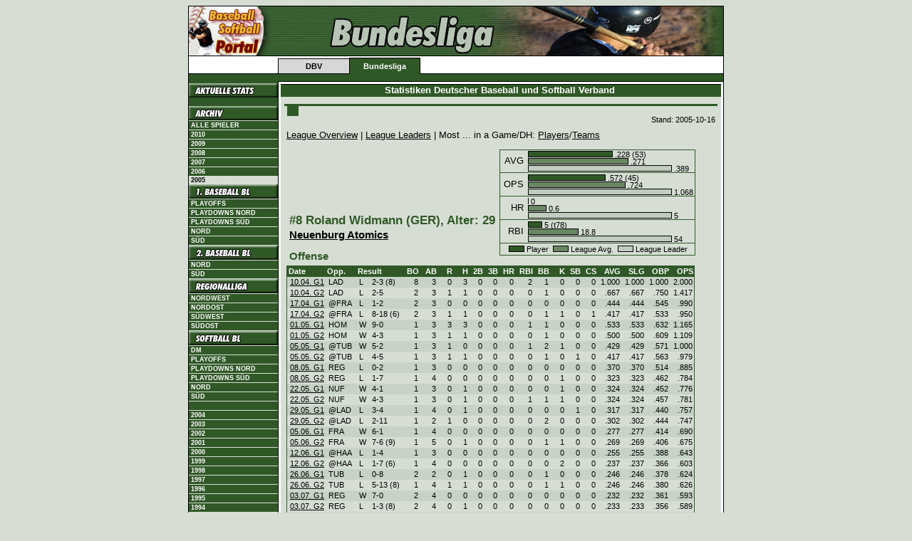

--- FILE ---
content_type: text/html; charset=iso-8859-1
request_url: https://stats.baseball-softball.de/archive/2005/2bls/?file=gl158.inc
body_size: 6015
content:
<!DOCTYPE html PUBLIC "-//W3C//DTD XHTML 1.0 Transitional//EN" "http://www.w3.org/TR/xhtml1/DTD/xhtml1-transitional.dtd">
<html lang="de" xmlns="http://www.w3.org/1999/xhtml">
<head>
	<title>Baseball &amp; Softball Portal -- Statistiken</title>
	<link rev="made" href="mailto:slovig@baseball.de" />
	<script type="text/javascript">
		if (self != top) parent.location.href = self.location.href;
	</script>
	<script src="http://www.google-analytics.com/ga.js" type="text/javascript"></script>
	<script type="text/javascript">
		try {
		var pageTracker = _gat._getTracker("UA-309936-3");
		pageTracker._initData();
		pageTracker._trackPageview();
		var pageTracker2 = _gat._getTracker("UA-309936-8");
		pageTracker2._initData();
		pageTracker2._trackPageview();
		} catch(err) {}
	</script>
	<link rel="schema.DC" href="http://purl.org/dc/elements/1.1/">
	<link rel="schema.DCTERMS" href="http://purl.org/dc/terms/">
	<meta name="DC.language" content="de" scheme="DCTERMS.RFC3066">
	<meta name="DC.type" content="Dataset" scheme="DCTERMS.DCMIType">
	<meta name="keywords" lang="de" content="Baseball, Softball, Statistiken, Statistik, Stats" />
	<meta name="keywords" lang="en" content="Baseball, Softball, Statistics, Stats" />
	<meta name="robots" content="index, follow" />
	<meta http-equiv="imagetoolbar" content="no" />
	<meta name="MSSmartTagsPreventParsing" content="true" />
	<link rel="stylesheet" href="https://stats.baseball-softball.de/archive/2005//dbv.bundesliga.css" type="text/css" />
	<link rel="stylesheet" href="https://stats.baseball-softball.de/archive/2005//styles.css" type="text/css" />
	<link rel="stylesheet" href="https://stats.baseball-softball.de/archive/2005//print.css" type="text/css" media="print" />
	<link type="application/rss+xml" rel="alternate" title="Newsfeed Statistiken" href="http://stats.baseball-softball.de/rss/" />
</head>
<body>
<div align="center">
<table id="page" cellpadding="0" cellspacing="0" class="topnav" border="0">
	<tr>
		<td colspan="7" style="background-image:url(http://stats.baseball-softball.de/img/bundesliga_hgr.gif)"><img src="http://stats.baseball-softball.de/img/head_bundesliga.jpg" alt="" height="70" /></td>
	</tr>
	<tr>
		<td rowspan="2" class="aussen"><img src="http://stats.baseball-softball.de/img/leer.gif" alt="" width="10" height="20" /></td>
		<td class="obeninaktiv"><img src="http://stats.baseball-softball.de/img/leer.gif" width="10" height="2" alt="" /></td>
		<td class="obenaktiv"><img src="http://stats.baseball-softball.de/img/leer.gif" width="10" height="2" alt="" /></td>
		<td rowspan="2" colspan="4" class="aussen"> <img src="http://stats.baseball-softball.de/img/leer.gif" alt=""  height="20" /></td>
	</tr>
	<tr>
		<td class="unteninaktivleft"><a href="http://www.baseball-softball.de/" class="inaktiv">DBV</a></td>
		<td class="untenaktiv"><a href="http://www.baseball-bundesliga.de/" class="aktiv">Bundesliga</a></td>
		<td colspan="3"></td>
	</tr>
	<!-- starting top menu -->
	<tr>
		<td class="abschluss"><img src="http://stats.baseball-softball.de/img/leer.gif" alt="" width="125" height="1" /></td>
		<td class="abschluss">
			<div id="dbv"></div>
			<img src="http://stats.baseball-softball.de/img/leer.gif" alt="" width="100" height="1" /> </td>
		<td class="abschluss">
			<div id="promotion"></div>
			<img src="http://stats.baseball-softball.de/img/leer.gif" alt="" width="100" height="1" /> </td>
		<td class="abschluss">
			<div id="bundesliga"></div>
			<img src="http://stats.baseball-softball.de/img/leer.gif" alt="" width="100" height="1" /> </td>
		<td class="abschluss">
			<div id="spitzensport"></div>
			<img src="http://stats.baseball-softball.de/img/leer.gif" alt="" width="100" height="1" /> </td>
		<td class="abschluss">
			<div id="mlb"></div>
			<img src="http://stats.baseball-softball.de/img/leer.gif" alt="" width="100" height="1" /> </td>
		<td class="abschluss"><img src="http://stats.baseball-softball.de/img/leer.gif" alt="" width="125" height="1" /></td>
	</tr>
	<tr>
		<td id="left">
			<table width="100%" border="0" cellspacing="0" cellpadding="0">
			<!-- start left menu -->
	         <tr><td class="nohl"><a href="http://stats.baseball-softball.de/1bl/" class="nohl"><img src="http://stats.baseball-softball.de/img/aktuelle_stats.gif" width="125" height="20" border="0"></a></td></tr>
	         <tr><td>&nbsp;</td></tr>
				<tr><td class="nohl"><img src="http://stats.baseball-softball.de/img/archiv.gif" width="125" height="20" border="0" alt="Archiv" /></td></tr>
				<tr><td class="link"><a href="/players/" title="Spielerarchiv" class="link">Alle Spieler</a></td></tr>
				<tr><td class="link"><a href="/archive/2010/overview/" class="link">2010</a></td></tr>
				<tr><td class="link"><a href="/archive/2009/overview/" class="link">2009</a></td></tr>
				<tr><td class="link"><a href="/archive/2008/overview/" class="link">2008</a></td></tr>
				<tr><td class="link"><a href="/archive/2007/overview/" class="link">2007</a></td></tr>
				<tr><td class="link"><a href="/archive/2006/overview/" class="link">2006</a></td></tr>
				<tr><td class="linkaktiv">2005</td></tr>
				<tr><td class="nohl"><a class="nohl" href="../1bln/?file=welcome.inc"><img src="http://stats.baseball-softball.de/img/bundesliga.menu.00000003.jpg" width="125" height="20" border="0" alt="1. Baseball Bundesliga" /></a></td></tr>
				<tr><td class="link"><a href="../1blpo/">Playoffs</a></td></tr>
				<tr><td class="link"><a href="../1blnpd/">Playdowns Nord</a></td></tr>
				<tr><td class="link"><a href="../1blspd/">Playdowns Süd</a></td></tr>
				<tr><td class="link"><a href="../1bln/">Nord</a></td></tr>
				<tr><td class="link"><a href="../1bls/">S&uuml;d</a></td></tr>
				<tr><td class="nohl"><a href="../2bln/?file=welcome.inc" class="nohl"><img src="http://stats.baseball-softball.de/img/bundesliga.menu.00000125.jpg" width="125" height="20" border="0" alt="2. Baseball Bundesliga" /></a></td></tr>
				<tr><td class="link"><a href="../2bln/">Nord</a></td></tr>
				<tr><td class="link"><a href="../2bls/">S&uuml;d</a></td></tr>
				<tr><td class="nohl"><a href="../rlnw/?file=welcome.inc" class="nohl"><img src="http://stats.baseball-softball.de/img/bundesliga.menu.00000126.jpg" width="125" height="20" border="0" alt="Regionalliga" /></a></td></tr>
				<tr><td class="link"><a href="../rlnw/">Nordwest</a></td></tr>
				<tr><td class="link"><a href="../rlno/">Nordost</a></td></tr>
				<tr><td class="link"><a href="../rlsw/">S&uuml;dwest</a></td></tr>
				<tr><td class="link"><a href="../rlso/">S&uuml;dost</a></td></tr>
				<tr><td class="nohl"><a href="../sbbln/?file=welcome.inc" class="nohl"><img src="http://stats.baseball-softball.de/img/bundesliga.menu.00000127.jpg" width="125" height="20" border="0" alt="Softball Bundesliga" /></a></td></tr>
				<tr><td class="link"><a href="../sbff/">DM</a></td></tr>
				<tr><td class="link"><a href="../sbpo/">Playoffs</a></td></tr>
				<tr><td class="link"><a href="../sbnpd/">Playdowns Nord</a></td></tr>
				<tr><td class="link"><a href="../sbspd/">Playdowns Süd</a></td></tr>
				<tr><td class="link"><a href="../sbbln/">Nord</a></td></tr>
				<tr><td class="link"><a href="../sbbls/">S&uuml;d</a></td></tr>
				<tr><td>&nbsp;</td></tr>
				<tr><td class="link"><a href="/archive/2004/1bln/?file=welcome.inc" class="link">2004</a></td></tr>
				<tr><td class="link"><a href="/archive/2003/1bln/?file=welcome.inc" class="link">2003</a></td></tr>
				<tr><td class="link"><a href="/archive/2002/1bln/?file=welcome.inc" class="link">2002</a></td></tr>
				<tr><td class="link"><a href="/archive/2001/overview/" class="link">2001</a></td></tr>
				<tr><td class="link"><a href="/archive/2000/overview/" class="link">2000</a></td></tr>
				<tr><td class="link"><a href="/archive/1999/overview/" class="link">1999</a></td></tr>
				<tr><td class="link"><a href="/archive/1998/overview/" class="link">1998</a></td></tr>
				<tr><td class="link"><a href="/archive/1997/overview/" class="link">1997</a></td></tr>
				<tr><td class="link"><a href="/archive/1996/overview/" class="link">1996</a></td></tr>
				<tr><td class="link"><a href="/archive/1995/overview/" class="link">1995</a></td></tr>
				<tr><td class="link"><a href="/archive/1994/overview/" class="link">1994</a></td></tr>
				<tr><td>&nbsp;</td></tr>
	         <tr><td class="link"><a href="http://www.baseball-softball.de/impressum" target="_self">Impressum</a></td></tr>
				<tr><td>&nbsp;</td></tr>
			</table>
		</td>
		<td colspan="6" id="center" width="100%" height="100%" style="border-right: none; width: 100%">
			<table width="100%" cellpadding="0" cellspacing="0" border="0">
				<tr><th class="headline">Statistiken Deutscher Baseball und Softball Verband&nbsp;</th></tr>
				<tr><td class="news"><img src="http://stats.baseball-softball.de/img/leer.gif" alt="" width="10" height="5" /></td></tr>
				<tr><td width="100%" style="background: #D6DED4; padding: 5px;">
					<table width="100%" cellpadding="0" cellspacing="0" border="0">
						<tr><td class="newstop" valign="top" colspan="2"><span class="hl1"></span></td></tr>
						<tr><td class="news" colspan="2" style="white-space: normal">
<!-- begin stats -->
<p class="stand">Stand:&nbsp;2005-10-16</p><p class="navi">
<a href="./?file=index.inc">League Overview</a> | 
<a href="./?file=leaders.inc">League Leaders</a> | Most ... in a Game/DH: 
<a href="./?file=mostpl.inc">Players</a>/<a href="./?file=mosttm.inc">Teams</a></p><!-- generated: 20.10.2005 18:26:54 051001 --><table class="overview" cellspacing="0"><tr class="e"><td class="ovrvwBottom" width="99%"> <p class="player">#8 Roland Widmann (GER), Alter:&nbsp;29</p><p class="team"><a href="./?file=team40.inc">Neuenburg Atomics</a></p><p class="category">Offense</p></td><td class="l"><table class="stats" cellspacing="0"><tr class="e"><td class="chartCat">AVG</td><td class="chart"><img src="../img/bar0.gif" alt="|" /><img src="../img/bar1.gif" width="117" height="9" alt="Roland Widmann" /><img src="../img/bar0.gif" alt="|" />&nbsp;.228&nbsp;(53)<br /><img src="../img/bar0.gif" alt="|" /><img src="../img/bar2.gif" width="139" height="9" alt="League Average" /><img src="../img/bar0.gif" alt="|" />&nbsp;.271<br /><img src="../img/bar0.gif" alt="|" /><img src="../img/bar3.gif" width="200" height="9" alt="League Leader: Ludwig Glaser (REG)" /><img src="../img/bar0.gif" alt="|" />&nbsp;.389</td></tr><tr class="trenner"><td colspan="2" style="background-image:url(../img/lh.gif)"><img src="../img/leer.gif" height="1" alt="" /></td></tr><tr class="e"><td class="chartCat">OPS</td><td class="chart"><img src="../img/bar0.gif" alt="|" /><img src="../img/bar1.gif" width="107" height="9" alt="Roland Widmann" /><img src="../img/bar0.gif" alt="|" />&nbsp;.572&nbsp;(45)<br /><img src="../img/bar0.gif" alt="|" /><img src="../img/bar2.gif" width="135" height="9" alt="League Average" /><img src="../img/bar0.gif" alt="|" />&nbsp;.724<br /><img src="../img/bar0.gif" alt="|" /><img src="../img/bar3.gif" width="200" height="9" alt="League Leader: Rouven Führmann (TUB)" /><img src="../img/bar0.gif" alt="|" />&nbsp;1.068</td></tr><tr class="trenner"><td colspan="2" style="background-image:url(../img/lh.gif)"><img src="../img/leer.gif" height="1" alt="" /></td></tr><tr class="e"><td class="chartCat">HR</td><td class="chart"><img src="../img/bar0.gif" alt="|" />&nbsp;0<br /><img src="../img/bar0.gif" alt="|" /><img src="../img/bar2.gif" width="24" height="9" alt="League Average" /><img src="../img/bar0.gif" alt="|" />&nbsp;0.6<br /><img src="../img/bar0.gif" alt="|" /><img src="../img/bar3.gif" width="200" height="9" alt="League Leader: Rouven Führmann (TUB)" /><img src="../img/bar0.gif" alt="|" />&nbsp;5</td></tr><tr class="trenner"><td colspan="2" style="background-image:url(../img/lh.gif)"><img src="../img/leer.gif" height="1" alt="" /></td></tr><tr class="e"><td class="chartCat">RBI</td><td class="chart"><img src="../img/bar0.gif" alt="|" /><img src="../img/bar1.gif" width="18" height="9" alt="Roland Widmann" /><img src="../img/bar0.gif" alt="|" />&nbsp;5&nbsp;(t78)<br /><img src="../img/bar0.gif" alt="|" /><img src="../img/bar2.gif" width="69" height="9" alt="League Average" /><img src="../img/bar0.gif" alt="|" />&nbsp;18.8<br /><img src="../img/bar0.gif" alt="|" /><img src="../img/bar3.gif" width="200" height="9" alt="League Leader: Rouven Führmann (TUB)" /><img src="../img/bar0.gif" alt="|" />&nbsp;54</td></tr><tr class="trenner"><td colspan="2" style="background-image:url(../img/lh.gif)"><img src="../img/leer.gif" height="1" alt="" /></td></tr><tr class="e"><td class="z" colspan="2"><img src="../img/bar0.gif" alt="|" /><img src="../img/bar1.gif" width="20" height="9" alt="Player" /><img src="../img/bar0.gif" alt="|" />&nbsp;Player&nbsp;&nbsp;<img src="../img/bar0.gif" alt="|" /><img src="../img/bar2.gif" width="20" height="9" alt="League Avg." /><img src="../img/bar0.gif" alt="|" />&nbsp;League Avg.&nbsp;&nbsp;<img src="../img/bar0.gif" alt="|" /><img src="../img/bar3.gif" width="20" height="9" alt="League Leader" /><img src="../img/bar0.gif" alt="|" />&nbsp;League Leader</td></tr></table><br /></td></tr></table><table class="stats" cellspacing="0"><tr class="head"><th class="l">Date</th><th class="l">Opp.</th><th class="l" colspan="4">Result</th><th class="r">BO</th><th class="r">AB</th><th class="r">R</th><th class="r">H</th><th class="r">2B</th><th class="r">3B</th><th class="r">HR</th><th class="r">RBI</th><th class="r">BB</th><th class="r">K</th><th class="r">SB</th><th class="r">CS</th><th class="r">AVG</th><th class="r">SLG</th><th class="r">OBP</th><th class="r">OPS</th></tr><tr class="o" onmouseover="this.className='high';" onmouseout="this.className='o';"><td class="l"><a href="./?file=box40_1.inc">10.04.&nbsp;G1</a></td><td class="l">LAD</td><td class="l">L</td><td class="res">2</td><td class="res">-</td><td class="resR">3&nbsp;(8)</td><td class="r">8</td><td class="r">3</td><td class="r">0</td><td class="r">3</td><td class="r">0</td><td class="r">0</td><td class="r">0</td><td class="r">2</td><td class="r">1</td><td class="r">0</td><td class="r">0</td><td class="r">0</td><td class="r">1.000</td><td class="r">1.000</td><td class="r">1.000</td><td class="r">2.000</td></tr><tr class="e" onmouseover="this.className='high';" onmouseout="this.className='e';"><td class="l"><a href="./?file=box40_2.inc">10.04.&nbsp;G2</a></td><td class="l">LAD</td><td class="l">L</td><td class="res">2</td><td class="res">-</td><td class="resR">5</td><td class="r">2</td><td class="r">3</td><td class="r">1</td><td class="r">1</td><td class="r">0</td><td class="r">0</td><td class="r">0</td><td class="r">0</td><td class="r">1</td><td class="r">0</td><td class="r">0</td><td class="r">0</td><td class="r"> .667</td><td class="r"> .667</td><td class="r"> .750</td><td class="r">1.417</td></tr><tr class="o" onmouseover="this.className='high';" onmouseout="this.className='o';"><td class="l"><a href="./?file=box40_3.inc">17.04.&nbsp;G1</a></td><td class="l">@FRA</td><td class="l">L</td><td class="res">1</td><td class="res">-</td><td class="resR">2</td><td class="r">2</td><td class="r">3</td><td class="r">0</td><td class="r">0</td><td class="r">0</td><td class="r">0</td><td class="r">0</td><td class="r">0</td><td class="r">0</td><td class="r">0</td><td class="r">0</td><td class="r">0</td><td class="r"> .444</td><td class="r"> .444</td><td class="r"> .545</td><td class="r">.990</td></tr><tr class="e" onmouseover="this.className='high';" onmouseout="this.className='e';"><td class="l"><a href="./?file=box40_4.inc">17.04.&nbsp;G2</a></td><td class="l">@FRA</td><td class="l">L</td><td class="res">8</td><td class="res">-</td><td class="resR">18&nbsp;(6)</td><td class="r">2</td><td class="r">3</td><td class="r">1</td><td class="r">1</td><td class="r">0</td><td class="r">0</td><td class="r">0</td><td class="r">0</td><td class="r">1</td><td class="r">1</td><td class="r">0</td><td class="r">1</td><td class="r"> .417</td><td class="r"> .417</td><td class="r"> .533</td><td class="r">.950</td></tr><tr class="o" onmouseover="this.className='high';" onmouseout="this.className='o';"><td class="l"><a href="./?file=box40_5.inc">01.05.&nbsp;G1</a></td><td class="l">HOM</td><td class="l">W</td><td class="res">9</td><td class="res">-</td><td class="resR">0</td><td class="r">1</td><td class="r">3</td><td class="r">3</td><td class="r">3</td><td class="r">0</td><td class="r">0</td><td class="r">0</td><td class="r">1</td><td class="r">1</td><td class="r">0</td><td class="r">0</td><td class="r">0</td><td class="r"> .533</td><td class="r"> .533</td><td class="r"> .632</td><td class="r">1.165</td></tr><tr class="e" onmouseover="this.className='high';" onmouseout="this.className='e';"><td class="l"><a href="./?file=box40_6.inc">01.05.&nbsp;G2</a></td><td class="l">HOM</td><td class="l">W</td><td class="res">4</td><td class="res">-</td><td class="resR">3</td><td class="r">1</td><td class="r">3</td><td class="r">1</td><td class="r">1</td><td class="r">0</td><td class="r">0</td><td class="r">0</td><td class="r">0</td><td class="r">1</td><td class="r">0</td><td class="r">0</td><td class="r">0</td><td class="r"> .500</td><td class="r"> .500</td><td class="r"> .609</td><td class="r">1.109</td></tr><tr class="o" onmouseover="this.className='high';" onmouseout="this.className='o';"><td class="l"><a href="./?file=box40_7.inc">05.05.&nbsp;G1</a></td><td class="l">@TUB</td><td class="l">W</td><td class="res">5</td><td class="res">-</td><td class="resR">2</td><td class="r">1</td><td class="r">3</td><td class="r">1</td><td class="r">0</td><td class="r">0</td><td class="r">0</td><td class="r">0</td><td class="r">1</td><td class="r">2</td><td class="r">1</td><td class="r">0</td><td class="r">0</td><td class="r"> .429</td><td class="r"> .429</td><td class="r"> .571</td><td class="r">1.000</td></tr><tr class="e" onmouseover="this.className='high';" onmouseout="this.className='e';"><td class="l"><a href="./?file=box40_8.inc">05.05.&nbsp;G2</a></td><td class="l">@TUB</td><td class="l">L</td><td class="res">4</td><td class="res">-</td><td class="resR">5</td><td class="r">1</td><td class="r">3</td><td class="r">1</td><td class="r">1</td><td class="r">0</td><td class="r">0</td><td class="r">0</td><td class="r">0</td><td class="r">1</td><td class="r">0</td><td class="r">1</td><td class="r">0</td><td class="r"> .417</td><td class="r"> .417</td><td class="r"> .563</td><td class="r">.979</td></tr><tr class="o" onmouseover="this.className='high';" onmouseout="this.className='o';"><td class="l"><a href="./?file=box40_9.inc">08.05.&nbsp;G1</a></td><td class="l">REG</td><td class="l">L</td><td class="res">0</td><td class="res">-</td><td class="resR">2</td><td class="r">1</td><td class="r">3</td><td class="r">0</td><td class="r">0</td><td class="r">0</td><td class="r">0</td><td class="r">0</td><td class="r">0</td><td class="r">0</td><td class="r">0</td><td class="r">0</td><td class="r">0</td><td class="r"> .370</td><td class="r"> .370</td><td class="r"> .514</td><td class="r">.885</td></tr><tr class="e" onmouseover="this.className='high';" onmouseout="this.className='e';"><td class="l"><a href="./?file=box40_10.inc">08.05.&nbsp;G2</a></td><td class="l">REG</td><td class="l">L</td><td class="res">1</td><td class="res">-</td><td class="resR">7</td><td class="r">1</td><td class="r">4</td><td class="r">0</td><td class="r">0</td><td class="r">0</td><td class="r">0</td><td class="r">0</td><td class="r">0</td><td class="r">0</td><td class="r">1</td><td class="r">0</td><td class="r">0</td><td class="r"> .323</td><td class="r"> .323</td><td class="r"> .462</td><td class="r">.784</td></tr><tr class="o" onmouseover="this.className='high';" onmouseout="this.className='o';"><td class="l"><a href="./?file=box40_11.inc">22.05.&nbsp;G1</a></td><td class="l">NUF</td><td class="l">W</td><td class="res">4</td><td class="res">-</td><td class="resR">1</td><td class="r">1</td><td class="r">3</td><td class="r">0</td><td class="r">1</td><td class="r">0</td><td class="r">0</td><td class="r">0</td><td class="r">0</td><td class="r">0</td><td class="r">1</td><td class="r">0</td><td class="r">0</td><td class="r"> .324</td><td class="r"> .324</td><td class="r"> .452</td><td class="r">.776</td></tr><tr class="e" onmouseover="this.className='high';" onmouseout="this.className='e';"><td class="l"><a href="./?file=box40_12.inc">22.05.&nbsp;G2</a></td><td class="l">NUF</td><td class="l">W</td><td class="res">4</td><td class="res">-</td><td class="resR">3</td><td class="r">1</td><td class="r">3</td><td class="r">0</td><td class="r">1</td><td class="r">0</td><td class="r">0</td><td class="r">0</td><td class="r">1</td><td class="r">1</td><td class="r">1</td><td class="r">0</td><td class="r">0</td><td class="r"> .324</td><td class="r"> .324</td><td class="r"> .457</td><td class="r">.781</td></tr><tr class="o" onmouseover="this.className='high';" onmouseout="this.className='o';"><td class="l"><a href="./?file=box40_13.inc">29.05.&nbsp;G1</a></td><td class="l">@LAD</td><td class="l">L</td><td class="res">3</td><td class="res">-</td><td class="resR">4</td><td class="r">1</td><td class="r">4</td><td class="r">0</td><td class="r">1</td><td class="r">0</td><td class="r">0</td><td class="r">0</td><td class="r">0</td><td class="r">0</td><td class="r">0</td><td class="r">1</td><td class="r">0</td><td class="r"> .317</td><td class="r"> .317</td><td class="r"> .440</td><td class="r">.757</td></tr><tr class="e" onmouseover="this.className='high';" onmouseout="this.className='e';"><td class="l"><a href="./?file=box40_14.inc">29.05.&nbsp;G2</a></td><td class="l">@LAD</td><td class="l">L</td><td class="res">2</td><td class="res">-</td><td class="resR">11</td><td class="r">1</td><td class="r">2</td><td class="r">1</td><td class="r">0</td><td class="r">0</td><td class="r">0</td><td class="r">0</td><td class="r">0</td><td class="r">2</td><td class="r">0</td><td class="r">0</td><td class="r">0</td><td class="r"> .302</td><td class="r"> .302</td><td class="r"> .444</td><td class="r">.747</td></tr><tr class="o" onmouseover="this.className='high';" onmouseout="this.className='o';"><td class="l"><a href="./?file=box40_15.inc">05.06.&nbsp;G1</a></td><td class="l">FRA</td><td class="l">W</td><td class="res">6</td><td class="res">-</td><td class="resR">1</td><td class="r">1</td><td class="r">4</td><td class="r">0</td><td class="r">0</td><td class="r">0</td><td class="r">0</td><td class="r">0</td><td class="r">0</td><td class="r">0</td><td class="r">0</td><td class="r">0</td><td class="r">0</td><td class="r"> .277</td><td class="r"> .277</td><td class="r"> .414</td><td class="r">.690</td></tr><tr class="e" onmouseover="this.className='high';" onmouseout="this.className='e';"><td class="l"><a href="./?file=box40_16.inc">05.06.&nbsp;G2</a></td><td class="l">FRA</td><td class="l">W</td><td class="res">7</td><td class="res">-</td><td class="resR">6&nbsp;(9)</td><td class="r">1</td><td class="r">5</td><td class="r">0</td><td class="r">1</td><td class="r">0</td><td class="r">0</td><td class="r">0</td><td class="r">0</td><td class="r">1</td><td class="r">1</td><td class="r">0</td><td class="r">0</td><td class="r"> .269</td><td class="r"> .269</td><td class="r"> .406</td><td class="r">.675</td></tr><tr class="o" onmouseover="this.className='high';" onmouseout="this.className='o';"><td class="l"><a href="./?file=box40_17.inc">12.06.&nbsp;G1</a></td><td class="l">@HAA</td><td class="l">L</td><td class="res">1</td><td class="res">-</td><td class="resR">4</td><td class="r">1</td><td class="r">3</td><td class="r">0</td><td class="r">0</td><td class="r">0</td><td class="r">0</td><td class="r">0</td><td class="r">0</td><td class="r">0</td><td class="r">0</td><td class="r">0</td><td class="r">0</td><td class="r"> .255</td><td class="r"> .255</td><td class="r"> .388</td><td class="r">.643</td></tr><tr class="e" onmouseover="this.className='high';" onmouseout="this.className='e';"><td class="l"><a href="./?file=box40_18.inc">12.06.&nbsp;G2</a></td><td class="l">@HAA</td><td class="l">L</td><td class="res">1</td><td class="res">-</td><td class="resR">7&nbsp;(6)</td><td class="r">1</td><td class="r">4</td><td class="r">0</td><td class="r">0</td><td class="r">0</td><td class="r">0</td><td class="r">0</td><td class="r">0</td><td class="r">0</td><td class="r">2</td><td class="r">0</td><td class="r">0</td><td class="r"> .237</td><td class="r"> .237</td><td class="r"> .366</td><td class="r">.603</td></tr><tr class="o" onmouseover="this.className='high';" onmouseout="this.className='o';"><td class="l"><a href="./?file=box40_19.inc">26.06.&nbsp;G1</a></td><td class="l">TUB</td><td class="l">L</td><td class="res">0</td><td class="res">-</td><td class="resR">8</td><td class="r">2</td><td class="r">2</td><td class="r">0</td><td class="r">1</td><td class="r">0</td><td class="r">0</td><td class="r">0</td><td class="r">0</td><td class="r">1</td><td class="r">0</td><td class="r">0</td><td class="r">0</td><td class="r"> .246</td><td class="r"> .246</td><td class="r"> .378</td><td class="r">.624</td></tr><tr class="e" onmouseover="this.className='high';" onmouseout="this.className='e';"><td class="l"><a href="./?file=box40_20.inc">26.06.&nbsp;G2</a></td><td class="l">TUB</td><td class="l">L</td><td class="res">5</td><td class="res">-</td><td class="resR">13&nbsp;(8)</td><td class="r">1</td><td class="r">4</td><td class="r">1</td><td class="r">1</td><td class="r">0</td><td class="r">0</td><td class="r">0</td><td class="r">0</td><td class="r">1</td><td class="r">1</td><td class="r">0</td><td class="r">0</td><td class="r"> .246</td><td class="r"> .246</td><td class="r"> .380</td><td class="r">.626</td></tr><tr class="o" onmouseover="this.className='high';" onmouseout="this.className='o';"><td class="l"><a href="./?file=box40_21.inc">03.07.&nbsp;G1</a></td><td class="l">REG</td><td class="l">W</td><td class="res">7</td><td class="res">-</td><td class="resR">0</td><td class="r">2</td><td class="r">4</td><td class="r">0</td><td class="r">0</td><td class="r">0</td><td class="r">0</td><td class="r">0</td><td class="r">0</td><td class="r">0</td><td class="r">0</td><td class="r">0</td><td class="r">0</td><td class="r"> .232</td><td class="r"> .232</td><td class="r"> .361</td><td class="r">.593</td></tr><tr class="e" onmouseover="this.className='high';" onmouseout="this.className='e';"><td class="l"><a href="./?file=box40_22.inc">03.07.&nbsp;G2</a></td><td class="l">REG</td><td class="l">L</td><td class="res">1</td><td class="res">-</td><td class="resR">3&nbsp;(8)</td><td class="r">2</td><td class="r">4</td><td class="r">0</td><td class="r">1</td><td class="r">0</td><td class="r">0</td><td class="r">0</td><td class="r">0</td><td class="r">0</td><td class="r">0</td><td class="r">0</td><td class="r">0</td><td class="r"> .233</td><td class="r"> .233</td><td class="r"> .356</td><td class="r">.589</td></tr><tr class="o" onmouseover="this.className='high';" onmouseout="this.className='o';"><td class="l"><a href="./?file=box40_23.inc">16.07.&nbsp;G1</a></td><td class="l">@NUF</td><td class="l">L</td><td class="res">6</td><td class="res">-</td><td class="resR">11</td><td class="r">6</td><td class="r">3</td><td class="r">0</td><td class="r">0</td><td class="r">0</td><td class="r">0</td><td class="r">0</td><td class="r">0</td><td class="r">0</td><td class="r">1</td><td class="r">0</td><td class="r">0</td><td class="r"> .224</td><td class="r"> .224</td><td class="r"> .344</td><td class="r">.568</td></tr><tr class="e" onmouseover="this.className='high';" onmouseout="this.className='e';"><td class="l"><a href="./?file=box40_24.inc">16.07.&nbsp;G2</a></td><td class="l">@NUF</td><td class="l">W</td><td class="res">12</td><td class="res">-</td><td class="resR">0&nbsp;(5)</td><td class="r">1</td><td class="r">3</td><td class="r">1</td><td class="r">1</td><td class="r">0</td><td class="r">0</td><td class="r">0</td><td class="r">0</td><td class="r">1</td><td class="r">1</td><td class="r">0</td><td class="r">0</td><td class="r"> .228</td><td class="r"> .228</td><td class="r"> .351</td><td class="r">.579</td></tr><tr class="o" onmouseover="this.className='high';" onmouseout="this.className='o';"><td class="l"><a href="./?file=box40_25.inc">24.07.&nbsp;G1</a></td><td class="l">@NUF</td><td class="l">L</td><td class="res">1</td><td class="res">-</td><td class="resR">3</td><td class="r">7</td><td class="r">3</td><td class="r">0</td><td class="r">1</td><td class="r">0</td><td class="r">0</td><td class="r">0</td><td class="r">0</td><td class="r">0</td><td class="r">0</td><td class="r">0</td><td class="r">0</td><td class="r"> .232</td><td class="r"> .232</td><td class="r"> .351</td><td class="r">.582</td></tr><tr class="e" onmouseover="this.className='high';" onmouseout="this.className='e';"><td class="l"><a href="./?file=box40_26.inc">24.07.&nbsp;G2</a></td><td class="l">@NUF</td><td class="l">W</td><td class="res">5</td><td class="res">-</td><td class="resR">2</td><td class="r">1</td><td class="r">3</td><td class="r">1</td><td class="r">0</td><td class="r">0</td><td class="r">0</td><td class="r">0</td><td class="r">0</td><td class="r">0</td><td class="r">1</td><td class="r">0</td><td class="r">0</td><td class="r"> .224</td><td class="r"> .224</td><td class="r"> .347</td><td class="r">.570</td></tr><tr class="o" onmouseover="this.className='high';" onmouseout="this.className='o';"><td class="l"><a href="./?file=box40_27.inc">31.07.&nbsp;G1</a></td><td class="l">HAA</td><td class="l">W</td><td class="res">11</td><td class="res">-</td><td class="resR">1&nbsp;(5)</td><td class="r">1</td><td class="r">2</td><td class="r">2</td><td class="r">1</td><td class="r">0</td><td class="r">0</td><td class="r">0</td><td class="r">0</td><td class="r">0</td><td class="r">1</td><td class="r">0</td><td class="r">0</td><td class="r"> .230</td><td class="r"> .230</td><td class="r"> .356</td><td class="r">.586</td></tr><tr class="e" onmouseover="this.className='high';" onmouseout="this.className='e';"><td class="l"><a href="./?file=box40_28.inc">31.07.&nbsp;G2</a></td><td class="l">HAA</td><td class="l">L</td><td class="res">1</td><td class="res">-</td><td class="resR">3</td><td class="r">1</td><td class="r">2</td><td class="r">0</td><td class="r">0</td><td class="r">0</td><td class="r">0</td><td class="r">0</td><td class="r">0</td><td class="r">1</td><td class="r">1</td><td class="r">0</td><td class="r">1</td><td class="r"> .225</td><td class="r"> .225</td><td class="r"> .355</td><td class="r">.580</td></tr><tr class="o" onmouseover="this.className='high';" onmouseout="this.className='o';"><td class="l"><a href="./?file=box40_29.inc">07.08.&nbsp;G1</a></td><td class="l">LAD</td><td class="l">L</td><td class="res">3</td><td class="res">-</td><td class="resR">5&nbsp;(12)</td><td class="r">1</td><td class="r">6</td><td class="r">0</td><td class="r">1</td><td class="r">0</td><td class="r">0</td><td class="r">0</td><td class="r">0</td><td class="r">0</td><td class="r">2</td><td class="r">0</td><td class="r">0</td><td class="r"> .221</td><td class="r"> .221</td><td class="r"> .345</td><td class="r">.566</td></tr><tr class="e" onmouseover="this.className='high';" onmouseout="this.className='e';"><td class="l"><a href="./?file=box40_30.inc">07.08.&nbsp;G2</a></td><td class="l">LAD</td><td class="l">L</td><td class="res">0</td><td class="res">-</td><td class="resR">8</td><td class="r">6</td><td class="r">2</td><td class="r">0</td><td class="r">1</td><td class="r">0</td><td class="r">0</td><td class="r">0</td><td class="r">0</td><td class="r">0</td><td class="r">0</td><td class="r">0</td><td class="r">0</td><td class="r"> .227</td><td class="r"> .227</td><td class="r"> .353</td><td class="r">.580</td></tr><tr class="o" onmouseover="this.className='high';" onmouseout="this.className='o';"><td class="l"><a href="./?file=box40_31.inc">21.08.&nbsp;G1</a></td><td class="l">HAA</td><td class="l">W</td><td class="res">6</td><td class="res">-</td><td class="resR">2</td><td class="r">7</td><td class="r">3</td><td class="r">0</td><td class="r">0</td><td class="r">0</td><td class="r">0</td><td class="r">0</td><td class="r">0</td><td class="r">0</td><td class="r">2</td><td class="r">0</td><td class="r">0</td><td class="r"> .220</td><td class="r"> .220</td><td class="r"> .345</td><td class="r">.565</td></tr><tr class="e" onmouseover="this.className='high';" onmouseout="this.className='e';"><td class="l"><a href="./?file=box40_32.inc">21.08.&nbsp;G2</a></td><td class="l">HAA</td><td class="l">W</td><td class="res">5</td><td class="res">-</td><td class="resR">3</td><td class="r">7</td><td class="r">2</td><td class="r">1</td><td class="r">0</td><td class="r">0</td><td class="r">0</td><td class="r">0</td><td class="r">0</td><td class="r">1</td><td class="r">1</td><td class="r">0</td><td class="r">0</td><td class="r"> .216</td><td class="r"> .216</td><td class="r"> .344</td><td class="r">.560</td></tr><tr class="o" onmouseover="this.className='high';" onmouseout="this.className='o';"><td class="l"><a href="./?file=box40_33.inc">28.08.&nbsp;G1</a></td><td class="l">HOM</td><td class="l">W</td><td class="res">4</td><td class="res">-</td><td class="resR">0</td><td class="r">7</td><td class="r">2</td><td class="r">1</td><td class="r">1</td><td class="r">0</td><td class="r">0</td><td class="r">0</td><td class="r">0</td><td class="r">0</td><td class="r">0</td><td class="r">2</td><td class="r">0</td><td class="r"> .221</td><td class="r"> .221</td><td class="r"> .352</td><td class="r">.573</td></tr><tr class="e" onmouseover="this.className='high';" onmouseout="this.className='e';"><td class="l"><a href="./?file=box40_34.inc">28.08.&nbsp;G2</a></td><td class="l">HOM</td><td class="l">W</td><td class="res">8</td><td class="res">-</td><td class="resR">5</td><td class="r">7</td><td class="r">4</td><td class="r">1</td><td class="r">0</td><td class="r">0</td><td class="r">0</td><td class="r">0</td><td class="r">0</td><td class="r">0</td><td class="r">1</td><td class="r">1</td><td class="r">0</td><td class="r"> .213</td><td class="r"> .213</td><td class="r"> .341</td><td class="r">.554</td></tr><tr class="o" onmouseover="this.className='high';" onmouseout="this.className='o';"><td class="l"><a href="./?file=box40_35.inc">04.09.&nbsp;G1</a></td><td class="l">@HOM</td><td class="l">W</td><td class="res">9</td><td class="res">-</td><td class="resR">5</td><td class="r">2</td><td class="r">3</td><td class="r">1</td><td class="r">1</td><td class="r">0</td><td class="r">0</td><td class="r">0</td><td class="r">0</td><td class="r">0</td><td class="r">1</td><td class="r">0</td><td class="r">0</td><td class="r"> .216</td><td class="r"> .216</td><td class="r"> .346</td><td class="r">.562</td></tr><tr class="e" onmouseover="this.className='high';" onmouseout="this.className='e';"><td class="l"><a href="./?file=box40_36.inc">04.09.&nbsp;G2</a></td><td class="l">@HOM</td><td class="l">L</td><td class="res">0</td><td class="res">-</td><td class="resR">10&nbsp;(6)</td><td class="r">2</td><td class="r">3</td><td class="r">0</td><td class="r">0</td><td class="r">0</td><td class="r">0</td><td class="r">0</td><td class="r">0</td><td class="r">0</td><td class="r">1</td><td class="r">0</td><td class="r">0</td><td class="r"> .211</td><td class="r"> .211</td><td class="r"> .338</td><td class="r">.549</td></tr><tr class="o" onmouseover="this.className='high';" onmouseout="this.className='o';"><td class="l"><a href="./?file=box40_37.inc">11.09.&nbsp;G1</a></td><td class="l">@TUB</td><td class="l">L</td><td class="res">2</td><td class="res">-</td><td class="resR">10</td><td class="r">2</td><td class="r">3</td><td class="r">0</td><td class="r">0</td><td class="r">0</td><td class="r">0</td><td class="r">0</td><td class="r">0</td><td class="r">0</td><td class="r">0</td><td class="r">0</td><td class="r">0</td><td class="r"> .205</td><td class="r"> .205</td><td class="r"> .331</td><td class="r">.536</td></tr><tr class="e" onmouseover="this.className='high';" onmouseout="this.className='e';"><td class="l"><a href="./?file=box40_38.inc">11.09.&nbsp;G2</a></td><td class="l">@TUB</td><td class="l">W</td><td class="res">12</td><td class="res">-</td><td class="resR">10&nbsp;(10)</td><td class="r">6</td><td class="r">6</td><td class="r">0</td><td class="r">2</td><td class="r">0</td><td class="r">0</td><td class="r">0</td><td class="r">0</td><td class="r">0</td><td class="r">2</td><td class="r">0</td><td class="r">0</td><td class="r"> .211</td><td class="r"> .211</td><td class="r"> .331</td><td class="r">.542</td></tr><tr class="o" onmouseover="this.className='high';" onmouseout="this.className='o';"><td class="l"><a href="./?file=box40_39.inc">18.09.&nbsp;G1</a></td><td class="l">@REG</td><td class="l">L</td><td class="res">1</td><td class="res">-</td><td class="resR">10</td><td class="r">7</td><td class="r">2</td><td class="r">0</td><td class="r">0</td><td class="r">0</td><td class="r">0</td><td class="r">0</td><td class="r">0</td><td class="r">0</td><td class="r">1</td><td class="r">0</td><td class="r">0</td><td class="r"> .208</td><td class="r"> .208</td><td class="r"> .331</td><td class="r">.539</td></tr><tr class="e" onmouseover="this.className='high';" onmouseout="this.className='e';"><td class="l"><a href="./?file=box40_40.inc">18.09.&nbsp;G2</a></td><td class="l">@REG</td><td class="l">W</td><td class="res">9</td><td class="res">-</td><td class="resR">8</td><td class="r">9</td><td class="r">3</td><td class="r">1</td><td class="r">1</td><td class="r">0</td><td class="r">0</td><td class="r">0</td><td class="r">0</td><td class="r">0</td><td class="r">0</td><td class="r">1</td><td class="r">0</td><td class="r"> .211</td><td class="r"> .211</td><td class="r"> .331</td><td class="r">.542</td></tr><tr class="o" onmouseover="this.className='high';" onmouseout="this.className='o';"><td class="l"><a href="./?file=box40_41.inc">25.09.&nbsp;G1</a></td><td class="l">@FRA</td><td class="l">L</td><td class="res">4</td><td class="res">-</td><td class="resR">5</td><td class="r">1</td><td class="r">3</td><td class="r">0</td><td class="r">1</td><td class="r">0</td><td class="r">0</td><td class="r">0</td><td class="r">0</td><td class="r">0</td><td class="r">0</td><td class="r">0</td><td class="r">0</td><td class="r"> .214</td><td class="r"> .214</td><td class="r"> .335</td><td class="r">.549</td></tr><tr class="e" onmouseover="this.className='high';" onmouseout="this.className='e';"><td class="l"><a href="./?file=box40_42.inc">25.09.&nbsp;G2</a></td><td class="l">@FRA</td><td class="l">W</td><td class="res">11</td><td class="res">-</td><td class="resR">7</td><td class="r">1</td><td class="r">5</td><td class="r">2</td><td class="r">3</td><td class="r">0</td><td class="r">0</td><td class="r">0</td><td class="r">0</td><td class="r">0</td><td class="r">0</td><td class="r">0</td><td class="r">0</td><td class="r"> .228</td><td class="r"> .228</td><td class="r"> .344</td><td class="r">.572</td></tr><tr class="otot" onmouseover="this.className='tothigh';" onmouseout="this.className='otot';"><td class="l" colspan="7">&nbsp;</td><td class="r">AB</td><td class="r">R</td><td class="r">H</td><td class="r">2B</td><td class="r">3B</td><td class="r">HR</td><td class="r">RBI</td><td class="r">BB</td><td class="r">K</td><td class="r">SB</td><td class="r">CS</td><td class="r">AVG</td><td class="r">SLG</td><td class="r">OBP</td><td class="r">OPS</td></tr><tr class="trenner"><td colspan="22" style="background-image:url(../img/lh.gif)"><img src="../img/leer.gif" height="1" alt="" /></td></tr><tr class="e" onmouseover="this.className='high';" onmouseout="this.className='e';"><td class="l" colspan="7">vs. LAD (6)</td><td class="r">20</td><td class="r">2</td><td class="r">7</td><td class="r">0</td><td class="r">0</td><td class="r">0</td><td class="r">2</td><td class="r">4</td><td class="r">2</td><td class="r">1</td><td class="r">0</td><td class="r"> .350</td><td class="r"> .350</td><td class="r"> .480</td><td class="r">.830</td></tr><tr class="o" onmouseover="this.className='high';" onmouseout="this.className='o';"><td class="l" colspan="7">vs. HOM (6)</td><td class="r">18</td><td class="r">7</td><td class="r">6</td><td class="r">0</td><td class="r">0</td><td class="r">0</td><td class="r">1</td><td class="r">2</td><td class="r">3</td><td class="r">3</td><td class="r">0</td><td class="r"> .333</td><td class="r"> .333</td><td class="r"> .455</td><td class="r">.788</td></tr><tr class="e" onmouseover="this.className='high';" onmouseout="this.className='e';"><td class="l" colspan="7">vs. FRA (6)</td><td class="r">23</td><td class="r">3</td><td class="r">6</td><td class="r">0</td><td class="r">0</td><td class="r">0</td><td class="r">0</td><td class="r">2</td><td class="r">2</td><td class="r">0</td><td class="r">1</td><td class="r"> .261</td><td class="r"> .261</td><td class="r"> .346</td><td class="r">.607</td></tr><tr class="o" onmouseover="this.className='high';" onmouseout="this.className='o';"><td class="l" colspan="7">vs. TUB (6)</td><td class="r">21</td><td class="r">3</td><td class="r">5</td><td class="r">0</td><td class="r">0</td><td class="r">0</td><td class="r">1</td><td class="r">5</td><td class="r">4</td><td class="r">1</td><td class="r">0</td><td class="r"> .238</td><td class="r"> .238</td><td class="r"> .385</td><td class="r">.623</td></tr><tr class="e" onmouseover="this.className='high';" onmouseout="this.className='e';"><td class="l" colspan="7">vs. NUF (6)</td><td class="r">18</td><td class="r">2</td><td class="r">4</td><td class="r">0</td><td class="r">0</td><td class="r">0</td><td class="r">1</td><td class="r">2</td><td class="r">5</td><td class="r">0</td><td class="r">0</td><td class="r"> .222</td><td class="r"> .222</td><td class="r"> .333</td><td class="r">.556</td></tr><tr class="o" onmouseover="this.className='high';" onmouseout="this.className='o';"><td class="l" colspan="7">vs. REG (6)</td><td class="r">20</td><td class="r">1</td><td class="r">2</td><td class="r">0</td><td class="r">0</td><td class="r">0</td><td class="r">0</td><td class="r">0</td><td class="r">2</td><td class="r">1</td><td class="r">0</td><td class="r"> .100</td><td class="r"> .100</td><td class="r"> .143</td><td class="r">.243</td></tr><tr class="e" onmouseover="this.className='high';" onmouseout="this.className='e';"><td class="l" colspan="7">vs. HAA (6)</td><td class="r">16</td><td class="r">3</td><td class="r">1</td><td class="r">0</td><td class="r">0</td><td class="r">0</td><td class="r">0</td><td class="r">2</td><td class="r">7</td><td class="r">0</td><td class="r">1</td><td class="r"> .063</td><td class="r"> .063</td><td class="r"> .211</td><td class="r">.273</td></tr><tr class="trenner"><td colspan="22" style="background-image:url(../img/lh.gif)"><img src="../img/leer.gif" height="1" alt="" /></td></tr><tr class="o" onmouseover="this.className='high';" onmouseout="this.className='o';"><td class="l" colspan="7">homegames (22)</td><td class="r">71</td><td class="r">11</td><td class="r">18</td><td class="r">0</td><td class="r">0</td><td class="r">0</td><td class="r">4</td><td class="r">10</td><td class="r">13</td><td class="r">3</td><td class="r">1</td><td class="r"> .254</td><td class="r"> .254</td><td class="r"> .369</td><td class="r">.623</td></tr><tr class="e" onmouseover="this.className='high';" onmouseout="this.className='e';"><td class="l" colspan="7">awaygames (20)</td><td class="r">65</td><td class="r">10</td><td class="r">13</td><td class="r">0</td><td class="r">0</td><td class="r">0</td><td class="r">1</td><td class="r">7</td><td class="r">12</td><td class="r">3</td><td class="r">1</td><td class="r"> .200</td><td class="r"> .200</td><td class="r"> .316</td><td class="r">.516</td></tr><tr class="trenner"><td colspan="22" style="background-image:url(../img/lh.gif)"><img src="../img/leer.gif" height="1" alt="" /></td></tr><tr class="otot" onmouseover="this.className='tothigh';" onmouseout="this.className='otot';"><td class="l" colspan="6">Totals</td><td class="r">&nbsp;</td><td class="r">136</td><td class="r">21</td><td class="r">31</td><td class="r">0</td><td class="r">0</td><td class="r">0</td><td class="r">5</td><td class="r">17</td><td class="r">25</td><td class="r">6</td><td class="r">2</td><td class="r"> .228</td><td class="r"> .228</td><td class="r"> .344</td><td class="r">.572</td></tr><tr class="e" onmouseover="this.className='high';" onmouseout="this.className='e';"><td class="l" colspan="7">rank</td><td class="r">t5</td><td class="r">t33</td><td class="r">t28</td><td class="r"></td><td class="r"></td><td class="r"></td><td class="r">t78</td><td class="r">t22</td><td class="r">t13</td><td class="r">t36</td><td class="r">t16</td><td class="r">53</td><td class="r">60</td><td class="r">38</td><td class="r">45</td></tr></table><p class="category">Defense</p><table class="stats" cellspacing="0"><tr class="head"><th class="l">Date</th><th class="l">Opp.</th><th class="l" colspan="4">Result</th><th class="l">Pos.</th><th class="r">PO</th><th class="r">A</th><th class="r">E</th><th class="r">DP</th><th class="r">FLD</th></tr><tr class="o" onmouseover="this.className='high';" onmouseout="this.className='o';"><td class="l"><a href="./?file=box40_1.inc">10.04.&nbsp;G1</a></td><td class="l">LAD</td><td class="l">L</td><td class="res">2</td><td class="res">-</td><td class="resR">3&nbsp;(8)</td><td class="l">RF</td><td class="r">0</td><td class="r">0</td><td class="r">0</td><td class="r">0</td><td class="r">  ---</td></tr><tr class="e" onmouseover="this.className='high';" onmouseout="this.className='e';"><td class="l"><a href="./?file=box40_2.inc">10.04.&nbsp;G2</a></td><td class="l">LAD</td><td class="l">L</td><td class="res">2</td><td class="res">-</td><td class="resR">5</td><td class="l">RF</td><td class="r">1</td><td class="r">2</td><td class="r">0</td><td class="r">0</td><td class="r">1.000</td></tr><tr class="o" onmouseover="this.className='high';" onmouseout="this.className='o';"><td class="l"><a href="./?file=box40_3.inc">17.04.&nbsp;G1</a></td><td class="l">@FRA</td><td class="l">L</td><td class="res">1</td><td class="res">-</td><td class="resR">2</td><td class="l">RF</td><td class="r">2</td><td class="r">0</td><td class="r">0</td><td class="r">0</td><td class="r">1.000</td></tr><tr class="e" onmouseover="this.className='high';" onmouseout="this.className='e';"><td class="l"><a href="./?file=box40_4.inc">17.04.&nbsp;G2</a></td><td class="l">@FRA</td><td class="l">L</td><td class="res">8</td><td class="res">-</td><td class="resR">18&nbsp;(6)</td><td class="l">RF</td><td class="r">2</td><td class="r">0</td><td class="r">1</td><td class="r">0</td><td class="r"> .875</td></tr><tr class="o" onmouseover="this.className='high';" onmouseout="this.className='o';"><td class="l"><a href="./?file=box40_5.inc">01.05.&nbsp;G1</a></td><td class="l">HOM</td><td class="l">W</td><td class="res">9</td><td class="res">-</td><td class="resR">0</td><td class="l">RF</td><td class="r">0</td><td class="r">0</td><td class="r">0</td><td class="r">0</td><td class="r"> .875</td></tr><tr class="e" onmouseover="this.className='high';" onmouseout="this.className='e';"><td class="l"><a href="./?file=box40_6.inc">01.05.&nbsp;G2</a></td><td class="l">HOM</td><td class="l">W</td><td class="res">4</td><td class="res">-</td><td class="resR">3</td><td class="l">RF</td><td class="r">2</td><td class="r">0</td><td class="r">1</td><td class="r">0</td><td class="r"> .818</td></tr><tr class="o" onmouseover="this.className='high';" onmouseout="this.className='o';"><td class="l"><a href="./?file=box40_7.inc">05.05.&nbsp;G1</a></td><td class="l">@TUB</td><td class="l">W</td><td class="res">5</td><td class="res">-</td><td class="resR">2</td><td class="l">RF</td><td class="r">0</td><td class="r">0</td><td class="r">1</td><td class="r">0</td><td class="r"> .750</td></tr><tr class="e" onmouseover="this.className='high';" onmouseout="this.className='e';"><td class="l"><a href="./?file=box40_8.inc">05.05.&nbsp;G2</a></td><td class="l">@TUB</td><td class="l">L</td><td class="res">4</td><td class="res">-</td><td class="resR">5</td><td class="l">RF</td><td class="r">1</td><td class="r">0</td><td class="r">0</td><td class="r">0</td><td class="r"> .769</td></tr><tr class="o" onmouseover="this.className='high';" onmouseout="this.className='o';"><td class="l"><a href="./?file=box40_9.inc">08.05.&nbsp;G1</a></td><td class="l">REG</td><td class="l">L</td><td class="res">0</td><td class="res">-</td><td class="resR">2</td><td class="l">RF</td><td class="r">2</td><td class="r">0</td><td class="r">0</td><td class="r">0</td><td class="r"> .800</td></tr><tr class="e" onmouseover="this.className='high';" onmouseout="this.className='e';"><td class="l"><a href="./?file=box40_10.inc">08.05.&nbsp;G2</a></td><td class="l">REG</td><td class="l">L</td><td class="res">1</td><td class="res">-</td><td class="resR">7</td><td class="l">RF</td><td class="r">1</td><td class="r">0</td><td class="r">0</td><td class="r">0</td><td class="r"> .813</td></tr><tr class="o" onmouseover="this.className='high';" onmouseout="this.className='o';"><td class="l"><a href="./?file=box40_11.inc">22.05.&nbsp;G1</a></td><td class="l">NUF</td><td class="l">W</td><td class="res">4</td><td class="res">-</td><td class="resR">1</td><td class="l">RF</td><td class="r">2</td><td class="r">0</td><td class="r">0</td><td class="r">0</td><td class="r"> .833</td></tr><tr class="e" onmouseover="this.className='high';" onmouseout="this.className='e';"><td class="l"><a href="./?file=box40_12.inc">22.05.&nbsp;G2</a></td><td class="l">NUF</td><td class="l">W</td><td class="res">4</td><td class="res">-</td><td class="resR">3</td><td class="l">CF-RF</td><td class="r">1</td><td class="r">0</td><td class="r">0</td><td class="r">0</td><td class="r"> .842</td></tr><tr class="o" onmouseover="this.className='high';" onmouseout="this.className='o';"><td class="l"><a href="./?file=box40_13.inc">29.05.&nbsp;G1</a></td><td class="l">@LAD</td><td class="l">L</td><td class="res">3</td><td class="res">-</td><td class="resR">4</td><td class="l">CF</td><td class="r">2</td><td class="r">0</td><td class="r">0</td><td class="r">0</td><td class="r"> .857</td></tr><tr class="e" onmouseover="this.className='high';" onmouseout="this.className='e';"><td class="l"><a href="./?file=box40_14.inc">29.05.&nbsp;G2</a></td><td class="l">@LAD</td><td class="l">L</td><td class="res">2</td><td class="res">-</td><td class="resR">11</td><td class="l">CF</td><td class="r">4</td><td class="r">0</td><td class="r">0</td><td class="r">0</td><td class="r"> .880</td></tr><tr class="o" onmouseover="this.className='high';" onmouseout="this.className='o';"><td class="l"><a href="./?file=box40_15.inc">05.06.&nbsp;G1</a></td><td class="l">FRA</td><td class="l">W</td><td class="res">6</td><td class="res">-</td><td class="resR">1</td><td class="l">RF</td><td class="r">2</td><td class="r">0</td><td class="r">0</td><td class="r">0</td><td class="r"> .889</td></tr><tr class="e" onmouseover="this.className='high';" onmouseout="this.className='e';"><td class="l"><a href="./?file=box40_16.inc">05.06.&nbsp;G2</a></td><td class="l">FRA</td><td class="l">W</td><td class="res">7</td><td class="res">-</td><td class="resR">6&nbsp;(9)</td><td class="l">RF</td><td class="r">2</td><td class="r">0</td><td class="r">0</td><td class="r">0</td><td class="r"> .897</td></tr><tr class="o" onmouseover="this.className='high';" onmouseout="this.className='o';"><td class="l"><a href="./?file=box40_17.inc">12.06.&nbsp;G1</a></td><td class="l">@HAA</td><td class="l">L</td><td class="res">1</td><td class="res">-</td><td class="resR">4</td><td class="l">RF</td><td class="r">0</td><td class="r">0</td><td class="r">0</td><td class="r">0</td><td class="r"> .897</td></tr><tr class="e" onmouseover="this.className='high';" onmouseout="this.className='e';"><td class="l"><a href="./?file=box40_18.inc">12.06.&nbsp;G2</a></td><td class="l">@HAA</td><td class="l">L</td><td class="res">1</td><td class="res">-</td><td class="resR">7&nbsp;(6)</td><td class="l">RF</td><td class="r">2</td><td class="r">0</td><td class="r">0</td><td class="r">0</td><td class="r"> .903</td></tr><tr class="o" onmouseover="this.className='high';" onmouseout="this.className='o';"><td class="l"><a href="./?file=box40_19.inc">26.06.&nbsp;G1</a></td><td class="l">TUB</td><td class="l">L</td><td class="res">0</td><td class="res">-</td><td class="resR">8</td><td class="l">RF</td><td class="r">4</td><td class="r">0</td><td class="r">0</td><td class="r">0</td><td class="r"> .914</td></tr><tr class="e" onmouseover="this.className='high';" onmouseout="this.className='e';"><td class="l"><a href="./?file=box40_20.inc">26.06.&nbsp;G2</a></td><td class="l">TUB</td><td class="l">L</td><td class="res">5</td><td class="res">-</td><td class="resR">13&nbsp;(8)</td><td class="l">RF</td><td class="r">2</td><td class="r">0</td><td class="r">0</td><td class="r">0</td><td class="r"> .919</td></tr><tr class="o" onmouseover="this.className='high';" onmouseout="this.className='o';"><td class="l"><a href="./?file=box40_21.inc">03.07.&nbsp;G1</a></td><td class="l">REG</td><td class="l">W</td><td class="res">7</td><td class="res">-</td><td class="resR">0</td><td class="l">RF</td><td class="r">1</td><td class="r">0</td><td class="r">0</td><td class="r">0</td><td class="r"> .921</td></tr><tr class="e" onmouseover="this.className='high';" onmouseout="this.className='e';"><td class="l"><a href="./?file=box40_22.inc">03.07.&nbsp;G2</a></td><td class="l">REG</td><td class="l">L</td><td class="res">1</td><td class="res">-</td><td class="resR">3&nbsp;(8)</td><td class="l">RF</td><td class="r">1</td><td class="r">1</td><td class="r">0</td><td class="r">0</td><td class="r"> .925</td></tr><tr class="o" onmouseover="this.className='high';" onmouseout="this.className='o';"><td class="l"><a href="./?file=box40_23.inc">16.07.&nbsp;G1</a></td><td class="l">@NUF</td><td class="l">L</td><td class="res">6</td><td class="res">-</td><td class="resR">11</td><td class="l">CF</td><td class="r">0</td><td class="r">0</td><td class="r">0</td><td class="r">0</td><td class="r"> .925</td></tr><tr class="e" onmouseover="this.className='high';" onmouseout="this.className='e';"><td class="l"><a href="./?file=box40_24.inc">16.07.&nbsp;G2</a></td><td class="l">@NUF</td><td class="l">W</td><td class="res">12</td><td class="res">-</td><td class="resR">0&nbsp;(5)</td><td class="l">CF</td><td class="r">1</td><td class="r">0</td><td class="r">0</td><td class="r">0</td><td class="r"> .927</td></tr><tr class="o" onmouseover="this.className='high';" onmouseout="this.className='o';"><td class="l"><a href="./?file=box40_25.inc">24.07.&nbsp;G1</a></td><td class="l">@NUF</td><td class="l">L</td><td class="res">1</td><td class="res">-</td><td class="resR">3</td><td class="l">RF</td><td class="r">0</td><td class="r">0</td><td class="r">0</td><td class="r">0</td><td class="r"> .927</td></tr><tr class="e" onmouseover="this.className='high';" onmouseout="this.className='e';"><td class="l"><a href="./?file=box40_26.inc">24.07.&nbsp;G2</a></td><td class="l">@NUF</td><td class="l">W</td><td class="res">5</td><td class="res">-</td><td class="resR">2</td><td class="l">CF</td><td class="r">1</td><td class="r">0</td><td class="r">0</td><td class="r">0</td><td class="r"> .929</td></tr><tr class="o" onmouseover="this.className='high';" onmouseout="this.className='o';"><td class="l"><a href="./?file=box40_27.inc">31.07.&nbsp;G1</a></td><td class="l">HAA</td><td class="l">W</td><td class="res">11</td><td class="res">-</td><td class="resR">1&nbsp;(5)</td><td class="l">RF</td><td class="r">1</td><td class="r">0</td><td class="r">0</td><td class="r">0</td><td class="r"> .930</td></tr><tr class="e" onmouseover="this.className='high';" onmouseout="this.className='e';"><td class="l"><a href="./?file=box40_28.inc">31.07.&nbsp;G2</a></td><td class="l">HAA</td><td class="l">L</td><td class="res">1</td><td class="res">-</td><td class="resR">3</td><td class="l">CF</td><td class="r">3</td><td class="r">0</td><td class="r">0</td><td class="r">0</td><td class="r"> .935</td></tr><tr class="o" onmouseover="this.className='high';" onmouseout="this.className='o';"><td class="l"><a href="./?file=box40_29.inc">07.08.&nbsp;G1</a></td><td class="l">LAD</td><td class="l">L</td><td class="res">3</td><td class="res">-</td><td class="resR">5&nbsp;(12)</td><td class="l">RF</td><td class="r">1</td><td class="r">1</td><td class="r">0</td><td class="r">0</td><td class="r"> .938</td></tr><tr class="e" onmouseover="this.className='high';" onmouseout="this.className='e';"><td class="l"><a href="./?file=box40_30.inc">07.08.&nbsp;G2</a></td><td class="l">LAD</td><td class="l">L</td><td class="res">0</td><td class="res">-</td><td class="resR">8</td><td class="l">RF</td><td class="r">0</td><td class="r">0</td><td class="r">0</td><td class="r">0</td><td class="r"> .938</td></tr><tr class="o" onmouseover="this.className='high';" onmouseout="this.className='o';"><td class="l"><b>Date</b></td><td class="l"><b>Opp.</b></td><td class="l" colspan="4"><b>Result</b></td><td class="l"><b>Pos.</b></td><td class="r"><b>PO</b></td><td class="r"><b>A</b></td><td class="r"><b>E</b></td><td class="r"><b>DP</b></td><td class="r"><b>FLD</b></td></tr><tr class="e" onmouseover="this.className='high';" onmouseout="this.className='e';"><td class="l"><a href="./?file=box40_31.inc">21.08.&nbsp;G1</a></td><td class="l">HAA</td><td class="l">W</td><td class="res">6</td><td class="res">-</td><td class="resR">2</td><td class="l">RF</td><td class="r">0</td><td class="r">0</td><td class="r">0</td><td class="r">0</td><td class="r"> .938</td></tr><tr class="o" onmouseover="this.className='high';" onmouseout="this.className='o';"><td class="l"><a href="./?file=box40_32.inc">21.08.&nbsp;G2</a></td><td class="l">HAA</td><td class="l">W</td><td class="res">5</td><td class="res">-</td><td class="resR">3</td><td class="l">CF</td><td class="r">1</td><td class="r">0</td><td class="r">0</td><td class="r">0</td><td class="r"> .939</td></tr><tr class="e" onmouseover="this.className='high';" onmouseout="this.className='e';"><td class="l"><a href="./?file=box40_33.inc">28.08.&nbsp;G1</a></td><td class="l">HOM</td><td class="l">W</td><td class="res">4</td><td class="res">-</td><td class="resR">0</td><td class="l">RF</td><td class="r">2</td><td class="r">0</td><td class="r">0</td><td class="r">0</td><td class="r"> .941</td></tr><tr class="o" onmouseover="this.className='high';" onmouseout="this.className='o';"><td class="l"><a href="./?file=box40_34.inc">28.08.&nbsp;G2</a></td><td class="l">HOM</td><td class="l">W</td><td class="res">8</td><td class="res">-</td><td class="resR">5</td><td class="l">CF-RF</td><td class="r">3</td><td class="r">0</td><td class="r">0</td><td class="r">0</td><td class="r"> .944</td></tr><tr class="e" onmouseover="this.className='high';" onmouseout="this.className='e';"><td class="l"><a href="./?file=box40_35.inc">04.09.&nbsp;G1</a></td><td class="l">@HOM</td><td class="l">W</td><td class="res">9</td><td class="res">-</td><td class="resR">5</td><td class="l">RF</td><td class="r">4</td><td class="r">0</td><td class="r">0</td><td class="r">0</td><td class="r"> .948</td></tr><tr class="o" onmouseover="this.className='high';" onmouseout="this.className='o';"><td class="l"><a href="./?file=box40_36.inc">04.09.&nbsp;G2</a></td><td class="l">@HOM</td><td class="l">L</td><td class="res">0</td><td class="res">-</td><td class="resR">10&nbsp;(6)</td><td class="l">CF-RF</td><td class="r">1</td><td class="r">0</td><td class="r">1</td><td class="r">0</td><td class="r"> .933</td></tr><tr class="e" onmouseover="this.className='high';" onmouseout="this.className='e';"><td class="l"><a href="./?file=box40_37.inc">11.09.&nbsp;G1</a></td><td class="l">@TUB</td><td class="l">L</td><td class="res">2</td><td class="res">-</td><td class="resR">10</td><td class="l">CF</td><td class="r">1</td><td class="r">0</td><td class="r">0</td><td class="r">0</td><td class="r"> .934</td></tr><tr class="o" onmouseover="this.className='high';" onmouseout="this.className='o';"><td class="l"><a href="./?file=box40_38.inc">11.09.&nbsp;G2</a></td><td class="l">@TUB</td><td class="l">W</td><td class="res">12</td><td class="res">-</td><td class="resR">10&nbsp;(10)</td><td class="l">CF</td><td class="r">3</td><td class="r">0</td><td class="r">0</td><td class="r">0</td><td class="r"> .938</td></tr><tr class="e" onmouseover="this.className='high';" onmouseout="this.className='e';"><td class="l"><a href="./?file=box40_39.inc">18.09.&nbsp;G1</a></td><td class="l">@REG</td><td class="l">L</td><td class="res">1</td><td class="res">-</td><td class="resR">10</td><td class="l">RF</td><td class="r">1</td><td class="r">0</td><td class="r">0</td><td class="r">0</td><td class="r"> .938</td></tr><tr class="o" onmouseover="this.className='high';" onmouseout="this.className='o';"><td class="l"><a href="./?file=box40_40.inc">18.09.&nbsp;G2</a></td><td class="l">@REG</td><td class="l">W</td><td class="res">9</td><td class="res">-</td><td class="resR">8</td><td class="l">RF</td><td class="r">0</td><td class="r">0</td><td class="r">0</td><td class="r">0</td><td class="r"> .938</td></tr><tr class="e" onmouseover="this.className='high';" onmouseout="this.className='e';"><td class="l"><a href="./?file=box40_41.inc">25.09.&nbsp;G1</a></td><td class="l">@FRA</td><td class="l">L</td><td class="res">4</td><td class="res">-</td><td class="resR">5</td><td class="l">CF</td><td class="r">4</td><td class="r">0</td><td class="r">0</td><td class="r">0</td><td class="r"> .942</td></tr><tr class="o" onmouseover="this.className='high';" onmouseout="this.className='o';"><td class="l"><a href="./?file=box40_42.inc">25.09.&nbsp;G2</a></td><td class="l">@FRA</td><td class="l">W</td><td class="res">11</td><td class="res">-</td><td class="resR">7</td><td class="l">CF</td><td class="r">3</td><td class="r">0</td><td class="r">0</td><td class="r">0</td><td class="r"> .944</td></tr><tr class="trenner"><td colspan="12" style="background-image:url(../img/lh.gif)"><img src="../img/leer.gif" height="1" alt="" /></td></tr><tr class="etot" onmouseover="this.className='tothigh';" onmouseout="this.className='etot';"><td class="l" colspan="6">Totals</td><td class="l">&nbsp;</td><td class="r">64</td><td class="r">4</td><td class="r">4</td><td class="r">0</td><td class="r"> .944</td></tr><tr class="o" onmouseover="this.className='high';" onmouseout="this.className='o';"><td class="l" colspan="7">rank</td><td class="r">t30</td><td class="r">t99</td><td class="r">t61</td><td class="r"></td><td class="r">DNQ</td></tr></table><p class="norec">Keine Einsätze als Pitcher</p><br /><table class="abk" cellspacing="0"><tr><td class="key"><b>Key to abbreviations:</b><br /><b>Barchart:</b> league average for HR, RBI, K calculated using only players that meet qualification requirements (minimum PA/IP) for league championship in AVG/ERA<br /><b>Offense:</b><br /><b>BO:&nbsp;</b>Position in Batting Order; <b>AB:&nbsp;</b>At Bats; <b>R:&nbsp;</b>Runs Scored; <b>H:&nbsp;</b>Hits; <b>2B:&nbsp;</b>Doubles; <b>3B:&nbsp;</b>Triples; <b>HR:&nbsp;</b>Home Runs; <b>RBI:&nbsp;</b>Runs Batted In; <b>BB:&nbsp;</b>Bases on Balls (Walks); <b>K:&nbsp;</b>Strikeouts; <b>SB:&nbsp;</b>Stolen Bases; <b>CS:&nbsp;</b>Caught Stealing; <b>AVG:&nbsp;</b>Batting Average; <b>SLG:&nbsp;</b>Slugging Percentage; <b>OBP:&nbsp;</b>On-base Percentage; <b>OPS:&nbsp;</b>On-base Plus Slugging; <b>ranking</b> t: tied with other player(s); DNQ: does not qualify<br /><b>Defense:</b><br /><b>Pos.:&nbsp;</b>Defensive Position(s); <b>PO:&nbsp;</b>Putouts; <b>A:&nbsp;</b>Assists; <b>E:&nbsp;</b>Errors; <b>DP:&nbsp;</b>Double Plays; <b>PB:&nbsp;</b>Passed Balls; <b>SB:&nbsp;</b>Stolen Bases against (Catcher); <b>CS:&nbsp;</b>Runners Caught Stealing; <b>FLD:&nbsp;</b>Fielding Percentage (all positions); <b>CSA:&nbsp;</b>Caught Stealing Average; <b>ranking</b> t: tied with other player(s); DNQ: does not qualify<br /></td></tr></table>
<!-- end stats -->
						<br /></td></tr>
					</table>
				</td></tr>
			</table>
		</td>
	</tr>
	<tr>
		<td colspan="7" id="bottom">| &copy; Deutscher Baseball &amp; Softball Verband e.V. 2005 - Alle Rechte vorbehalten |</td>
	</tr>
</table>
</div>
</body>
</html>




--- FILE ---
content_type: text/css
request_url: https://stats.baseball-softball.de/archive/2005//dbv.bundesliga.css
body_size: 1163
content:
body {
 text-align: center;
 color: #000;
 background: #D6DED4;
}

td {
 font-family: Verdana, Arial, Helvetica, sans-serif;
 font-size: 8pt;
 text-align: left;
 vertical-align: top;
}

img {
 border: none;
}

#page {
 border: solid 1px #000;
 width: 750px;
}

#bottom {
 color: #fff;
 background: #305827;
 width: 100%;
 height: 15px;
 text-align: center;
 padding: 3px;
}

#left {
 color: #000;
 background: #305827;
 vertical-align: top;
 text-align: left;
 padding-bottom: 10px;
 padding-top: 3px;
}

#center {
 color: #000;
 background: #fff;
 width: 500px;
 height: 100%;
 border: 1px solid #000;
 vertical-align: top;
 text-align: left;
 padding: 3px;
 padding-bottom: 10px;
}

#right {
 color: #000;
 background: #305827;
 vertical-align: top;
 text-align: left;
 padding-left: 3px;
 padding-right: 3px;
 padding-bottom: 10px;
 padding-top: 3px;
}

table.topnav {
 width: 750px;
}

table.topnav .aussen {
 font-family: Verdana, Arial, Helvetica, sans-serif;
 font-size: 8pt;
 white-space: nowrap;
 color: #000;
 background: #fff;
 text-align: center;
 vertical-align: middle;
 width: 120px;
 /*height: 25px;*/
 border-bottom: 1px solid #000;
}

table.topnav .obenaktiv {
 color: #000;
 background: #fff;
 width: 100px;
 /*height: 5px;*/
 padding: 0px;
 margin: 0px;
 border-bottom: 1px solid #000;
}

table.topnav .obeninaktiv {
 color: #000;
 background: #fff;
 width: 100px;
 /*height: 5px;*/
 padding: 0px;
 margin: 0px;
 border-bottom: 1px solid #fff;
}

table.topnav .untenaktiv {
 font-family: Verdana, Arial, Helvetica, sans-serif;
 font-size: 8pt;
 font-weight: bold;
 text-align: center;
 vertical-align: middle;
 color: #fff;
 background: #305827;
 width: 100px;
 height: 20px;
 border-right: 1px solid #000;
 border-left: 1px solid #000;
}

table.topnav .unteninaktivleft {
 font-family: Verdana, Arial, Helvetica, sans-serif;
 font-size: 8pt;
 font-weight: bold;
 text-align: center;
 vertical-align: middle;
 color: #000;
 background: #D7D7D7;
 width: 100px;
 height: 20px;
 border-top: 1px solid #000;
 border-left: 1px solid #000;
 border-bottom: 1px solid #000;
}

table.topnav .unteninaktivright {
 font-family: Verdana, Arial, Helvetica, sans-serif;
 font-size: 8pt;
 font-weight: bold;
 text-align: center;
 vertical-align: middle;
 color: #000;
 background: #D7D7D7;
 width: 100px;
 height: 20px;
 border-top: 1px solid #000;
 border-right: 1px solid #000;
 border-bottom: 1px solid #000;
}

table.topnav .abschluss {
 color: #fff;
 background: #305827;
 width: 100%;
 height: 10px;
}

table.topnav a.aktiv {
 color: #fff;
 background: inherit;
 text-decoration: none;
}

table.topnav a.inaktiv {
 color: #000;
 background: inherit;
 text-decoration: none;
}

.menu a.aktiv {
 font-family: Verdana, Arial, Helvetica, sans-serif;
 font-size: 8pt;
 font-weight: bold;
 text-align: center;
 vertical-align: middle;
 color: #fff;
 background: inherit;
 text-decoration: none;
}

.menu a.inaktiv {
 font-family: Verdana, Arial, Helvetica, sans-serif;
 font-size: 8pt;
 font-weight: bold;
 text-align: center;
 vertical-align: middle;
 color: #000;
 background: inherit;
 text-decoration: none;
}

#left .suche {
 color: #fff;
 background: #305827;
 font-family: Verdana, Arial, Helvetica, sans-serif;
 font-size: 7pt;
 text-align: center;
 padding-bottom: 5px;
 border-bottom: solid 1px #D6DED4;
}

#left .suche form {
 padding: 0px;
 margin: 0px;
}

#left .suche input {
 font-family: Verdana, Arial, Helvetica, sans-serif;
 font-size: 8pt;
}

#left table {
 border-collapse: collapse;
}

#left td.link {
	font-family: Verdana, Arial, Helvetica, sans-serif;
	width: 100%;
	border-top: solid 1px #D6DED4;
	border-bottom: solid 1px #D6DED4;
	text-transform: uppercase;
	font-weight: bold;
}

#left td.linkaktiv {
	font-family: Verdana, Arial, Helvetica, sans-serif;
	color: #000;
	background: #D6DED4;
	width: 100%;
	border-top: solid 1px #D6DED4;
	border-bottom: solid 1px #D6DED4;
	font-weight: bold;
 font-size: 7pt;
 padding-left: 3px;
	text-transform: uppercase;
}

#left td.linkaktiv a {
 color: #000;
 background: #D6DED4;
}

#left td.link3 {
	font-family: Verdana, Arial, Helvetica, sans-serif;
	width: 100%;
	border-top: solid 1px #D6DED4;
	border-bottom: solid 1px #D6DED4;
	font-weight: normal;
}

#left td.linkaktiv3 {
	font-family: Verdana, Arial, Helvetica, sans-serif;
	color: #000;
	background: #D6DED4;
	width: 100%;
	border-top: solid 1px #D6DED4;
	border-bottom: solid 1px #D6DED4;
	font-weight: normal;
}

#left td.linkaktiv3 a {
 color: #000;
 background: #D6DED4;
}

#left a {
 font-family: Verdana, Arial, Helvetica, sans-serif;
 font-size: 7pt;
 padding-left: 3px;
 color: #fff;
 background: inherit;
 text-decoration: none;
 display: block;
 padding-top: 1px;
 padding-bottom: 1px;
}

#left a.nohl, a.nohl:hover {
 font-family: Verdana, Arial, Helvetica, sans-serif;
 font-size: 7pt;
 padding-left: 0px;
 color: #fff;
 background: inherit;
 text-decoration: none;
 display: block;
 padding-top: 0px;
 padding-bottom: 0px;
}

#left a:hover {
 color: #000;
 background: #D6DED4;
 text-decoration: none;
}

#center .newstop {
 color: #000;
 background: #D6DED4;
 border-top: 3px solid #305827;
}

#center .news {
 font-size: 8pt;
 padding-left: 3px;
 padding-right: 3px;
 color: #000;
 background: #D6DED4;
}

.imgartikel {
 float: left;
 margin: 5px;
 border: 1px solid #000;
}

#center .news .headline {
 font-family: Verdana, Arial, Helevetica, Geneva, sans-serif;
 font-size: 10pt;
 font-weight: bold;
 color: #305827;
 background: inherit;
}

#center .newsnext {
 color: #000;
 background: #D6DED4;
 border-bottom: 1px solid #305827;
 vertical-align: bottom;
 text-align: right;
 padding-top: 5px;
}

#center .newsdate {
 color: #000;
 background: #D6DED4;
 font-size: 8pt;
 border-bottom: 1px solid #305827;
 vertical-align: bottom;
 padding-left: 3px;
}

table.poll {
 color: #000;
 background: #ccc;
 width: 150px;
 border-collapse: collapse;
}

td.poll {
 color: #000;
 background: #ccc;
 border: 1px solid #000;
 text-align: center;

}

#center a.news {
 font-family: Verdana, Arial, Helevetica, Geneva, sans-serif;
 font-weight: bold;
 font-size: 9pt;
 color: #000000;
 background: inherit;
 font-weight: bold;
 text-decoration: none;
}

#center a.news:link {
 color: #000;
 background: inherit;
 font-weight: bold;
 text-decoration: none;
}

#center a.news:visited {
 color: #000;
 background: inherit;
 font-weight: bold;
 text-decoration: none;
}

#center a.news:hover {

 color: #333333;
 background: inherit;
 font-weight: bold;
 text-decoration: underline;
}

#center a.news:active {
 color: #000;
 background: inherit;
 font-weight: bold;
 text-decoration: none;
}

.tabelle {
 border: 1px solid #000;
 color: #000;
 background: #5D564C;
 border-collapse: collapse;
}

.tabelle th {
 font-family: Verdana, Arial, Helvetica, Geneva, sans-serif;
 font-size: 8pt;
 color: #fff;
 background: #000;
}

.tabelle td {
 font-family: Verdana, Arial, Helvetica, Geneva, sans-serif;
 font-size: 10px;
 color: #fff;
 background: #5D564C;
 padding: 1px;
}

th.headline {
 color: #ffffff;
 background: #305827;
 font-family: Verdana, Arial, Helvetica, sans-serif;
 font-size: 10pt;
 font-weight: bold;
 border-top: 1px solid #000;
 padding-bottom: 2px;
 text-align: center;
}

td.white {
 color: #ffffff;
 font-family: Verdana, Arial, Helvetica, sans-serif;
 font-size: 8pt;
}

#center a, a:visited {
 color: #000000;
 font-family : Verdana, Arial, Helvetica, sans-serif;
 font-size : 8pt;
 text-decoration: underline;
 }

#center a:hover, a:active {
 color: #333333;
 font-family : Verdana, Arial, Helvetica, sans-serif;
 font-size : 8pt;
 text-decoration: underline;
 }

#center a.footer {
 color: #000;
 font-family : Verdana, Arial, Helvetica, sans-serif;
 font-size : 8pt;
 font-weight: bold;
 text-decoration: none;
 }

#center a.footer:hover, a.footer:active {
 color: #333;
 font-family : Verdana, Arial, Helvetica, sans-serif;
 font-size : 8pt;
 font-weight: bold;
 text-decoration: none;
 }

img.border {
 border: solid 1px #000000;
}


.hl1 {
 padding-top: 0px;
 padding-left: 8px;
 padding-right: 8px;
 padding-bottom: 2px;
 background: #305827;
 overflow: visible;
 color: #ffffff;
 font-family: Verdana, Arial, Helvetica, sans-serif;
 font-size: 8pt;
 vertical-align: top;
 font-weight: bold;
 text-decoration: none;
 }

h1, h2 {
 font-size: 10pt;
 color: #000000;
 text-decoration: none;
}

h3 {
 font-size: 9pt;
 color: #305827;
 text-decoration: none;
}

.hl2 {
 font-size: 8pt;
 font-weight: bold;
 color: #305827;
 text-decoration: none;
}

.hl2 a, .hl2 a:visited, .hl2 a:active, hl2 a:hover {
 text-decoration: none;
}

table.article {
 height: 100%;
 width: 100%;
 }

--- FILE ---
content_type: text/css
request_url: https://stats.baseball-softball.de/archive/2005//styles.css
body_size: 2252
content:
 /*** stylesheet onlinestats, 2006-01-30 ***/
 /***       bernhard.ertle at gmx.de        ***/
 
 /* Farbschema:
 		ungerade Zeilen:      #C7D3C6
 		gerade Zeilen:        #D6DED4
 		hervorgehobene Zeile: #99AE96
 		Rahmen:               #305827
 */
 
 /* Grundlegendes Format */
#center p {font-family: Verdana, Arial, Helvetica, sans-serif; color: #000000; font-weight: normal; text-align: left;}
 /* Überschrift "Offense", "Defense", "Pitching" */
#center p.maincategory {font-size: 14pt; line-height:16pt; margin-top: 16pt; margin-bottom: 4pt}
#center p.maincategory a {font-size: 10pt; color: #000000;}
#center p.maincategory a:hover {font-size: 10pt; color: #000000; background-color: #99AE96; text-decoration: underline}
#center p.maincategory a:visited {font-size: 10pt; color: #000000;}
 /* Leaders: Kategorien, Batting Average, Innings Pitched,... */
#center p.category {font-size: 11pt; line-height:13pt; color: #305827; font-weight: bold; margin-top: 10pt; margin-bottom: 2pt}
 /* Spielername */
#center p.player {font-size: 13pt; line-height:13pt; color: #305827; font-weight: bold; margin-top: 10pt; margin-bottom: 2pt}
 /* Spielername ohne Abstand*/
#center p.playerNoMargin {font-size: 12pt; font-weight: bold; color: #305827; margin-top: 0pt; margin-bottom: 2pt}
#center p.playerNoMargin small {font-size: 9pt; font-weight: normal; color: #305827; float: none; vertical-align: baseline;}
 /* Spielerdetails */
#center p.details {font-size: 8.5pt; color: #000000; margin-top: 0pt; margin-bottom: 1pt}
 /* "No Pitching Records found" */
#center p.norec {font-size: 9pt; margin-top: 10pt; margin-bottom: 2pt}
 /* "CS by Non-Catchers" */
#center p.csnonc {font-size: 8.5pt; margin-top: 4pt; margin-bottom: 6pt}
 /* letztes Update */
#center p.stand {font-size: 8.5pt; text-align: right; margin-top: 0pt; margin-bottom: 0pt}
#center p.welcomeLeague {font-size: 8.5pt; line-height: 11pt;}
 /* Spielername im Gamelog */
#center p.team {font-size: 11pt; font-weight: bold; margin-top: 0pt; margin-bottom: 2pt; text-decoration: none; line-height: 14pt;}
#center p.team a {font-size: 11pt; font-weight: bold;  text-decoration: underline}
#center p.team a:hover {font-size: 11pt; font-weight: bold;  font-weight: bold; text-decoration: underline; background-color: #99AE96}
#center p.team a:visited {font-size: 11pt; font-weight: bold;  text-decoration: underline}
 /* Team im Gamelog */
#center p.team2 {font-size: 9pt; font-weight: bold; margin-top: 0pt; margin-bottom: 2pt; text-decoration: none}
#center p.team2 a {font-size: 9pt; font-weight: bold;  text-decoration: underline}
#center p.team2 a:hover {font-size: 9pt; font-weight: bold;  font-weight: bold; text-decoration: underline; background-color: #99AE96}
#center p.team2 a:visited {font-size: 9pt; font-weight: bold;  text-decoration: underline}
 /* Navigation */
#center p.navi {font-size: 10pt; margin-top: 6pt; margin-bottom: 9pt; line-height:11pt; white-space: nowrap;}
#center p.navi a {font-size: 10pt; color: #000000;}
#center p.navi a:hover {font-size: 10pt; color: #000000; background-color: #99AE96; text-decoration: underline}
#center p.navi a:visited {font-size: 10pt; color: #000000;}
 /* Fliesstext */
#center p.txt {font-size: 10pt; margin-top: 6pt; margin-bottom: 9pt; line-height: 13pt}
#center p.txt a {font-size: 10pt;}
#center p.txt a:hover {font-size: 10pt; text-decoration: underline; background-color: #99AE96}
#center p.txt a:visited {font-size: 10pt; }

#center p.link {font-size: 10pt; margin-top: 6pt; margin-bottom: 9pt; white-space: nowrap;}
#center p.link a {font-size: 10pt;}
#center p.link a:hover {font-size: 10pt; text-decoration: underline}
#center p.link a:visited {font-size: 10pt; }

 /* Standardtabelle für Leaders und Teamstats */
#center table.stats {border-width: 1px; border-style: solid; border-color: #305827; border-collapse: collapse}
 /* äussere Tabelle für welcome-page */
#center table.overview {border-width: 0px; border-style: none;}
 /* Tabelle ohne Rahmen für Kommentar */
#center table.rule10_23 {border-style: none;}
 /* Standardtabelle für Leaders und Teamstats */
#center table.abk {border-style: none}

 /* ungerade Tabellenzeilen */
#center tr.o, #center tr.otot {background-color: #C7D3C6}
 /* gerade Tabellenzeilen */
#center tr.e, #center tr.etot {background-color: #D6DED4}
 /* hervorgehobene Zeile */
#center tr.high, #center tr.tothigh {background-color: #99AE96}
 /* Summenzeile bei Teamstats */
#center tr.otot, #center tr.etot, #center tr.tothigh {font-weight: bold;}
 /* Hinweis "BA wurde gemäss OBR 10.23 (a) berechnet" */
#center tr.asterix {background-color: #D6DED4}
 /* Trennlinie vor home&away totals */
#center tr.trenner {background-color: #D6DED4}

 /* table header master */
#center th {font-family: Verdana, Arial, Helvetica, sans-serif; font-size: 8.5pt; font-weight: bold; color: #ffffff; background-color: #305827; padding-left: 2px; padding-right: 1px; white-space: nowrap;}
 /* linksbündiger Tabellenkopf */
#center th.l {text-align: left;}
#center th.l a {color: #ffffff; text-decoration: underline}
#center th.l a:hover {color: #ffffff; text-decoration: underline}
#center th.l a:visited {color: #ffffff; text-decoration: underline}
 /* rechtsbündiger Tabellenkopf */
#center th.r {text-align: right;}
#center th.r a {color: #ffffff; text-decoration: underline}
#center th.r a:hover {color: #ffffff; text-decoration: underline}
#center th.r a:visited {color: #ffffff; text-decoration: underline}
 /* zentrierter Tabellenkopf, normale Schriftgroesse*/
#center th.zz {text-align: center;}
 /* zentrierter Tabellenkopf */
#center th.z {text-align: center; font-size: 9.5pt; column-span: 4; padding-left: 2px; padding-right: 2px}
 /* Vertikale Linie Tabellenkopf */
#center th.sp {background-color: #305827; padding-left: 0px; padding-right: 0px}
 /* Headline */
#center th.headline {font-size: 10pt;}

 /* master table data */
#center td {font-family: Verdana, Arial, Helvetica, sans-serif; font-size: 8.5pt; line-height:10pt; color: black; text-decoration: none; white-space: nowrap; padding-left: 4px; padding-right: 2px;}
 /* rechtsbündiger Tabellentext */
#center td.r {text-align: right; padding-left: 5px; padding-right: 2px}
 /* rechtsbündiger Tabellentext ohne oberen Abstand für Gamelog Defense multiple defEvents */
#center td.r0 {text-align: right;  padding-top: 0px}
 /* linksbündiger Tabellentext */
#center td.l {text-align: left;  vertical-align: top;}
#center td.l a {color: #000000; text-decoration: underline}
#center td.l a:hover {color: #000000; text-decoration: underline}
#center td.l a:visited {color: #000000; text-decoration: underline}
 /*  */ 
#center td.lno {text-align: left;  vertical-align: top;}
 /* linksbündiger Tabellentext, vertikal zentriert*/
#center td.lc {text-align: left;  vertical-align: middle}
#center td.lc a {color: #000000; text-decoration: underline}
#center td.lc a:hover {color: #000000; text-decoration: underline}
#center td.lc a:visited {color: #000000; text-decoration: underline}
 /* linksbündiger Tabellentext  ohne oberen Abstand für Gamelog Defense multiple defEvents */
#center td.l0 {text-align: left;  padding-top: 0px}
 /* zentrierter Tabellentext */
#center td.z {text-align: center;  vertical-align: top}
 /* Gamelog: Spalte ohne seitlichen Abstand */
#center td.res {text-align: right; padding-left: 0px; padding-right: 0px}
 /* Gamelog: Spalte für Runs der Auswärtsmannschaf */
#center td.resR {text-align: left; padding-left: 0px; padding-right: 2px}
 /* "xx PA to qualify" */
#center td.tq {font-size: 8pt; text-align: right}
 /* Hinweis "BA wurde gemäss OBR 10.23 (a) berechnet" */
#center td.com {font-size: 8pt; text-align: left;  vertical-align: top; padding-left: 0mm; padding-right: 0mm; white-space: normal;}
 /* linksbündiger Tabellentext */
#center td.cat {font-size: 12pt; color: black; text-align: center; font-weight: bold; padding-top: 8px;  vertical-align: top}
 /* vert. Linie ungerade Zeilen */
#center td.spo {background-color: #D6DED4; padding-left: 0px; padding-right: 0px}
 /* vert. Linie gerade Zeilen */
#center td.spe {background-color: #C7D3C6; padding-left: 0px; padding-right: 0px}
 /* Erklärung Abkürzungen */
#center td.key {text-align: left; vertical-align: top; white-space: normal;}
 /* Balkenchart Kategorie  */
#center td.chartCat  {font-size: 10pt; text-align: right; padding-right: 2px; padding-left: 5px; vertical-align: middle}
 /* Balkenchart: unten aligned für overview */
#center td.ovrvwBottom {vertical-align: bottom}
 /* Balkenchart: top aligned für overview */
#center td.ovrvwTop {vertical-align: top}
 /* linksbündiger Tabellentext */
#center td.chart {line-height: 6pt; text-align: left; padding-top: 0px; padding-bottom: 0px; vertical-align: top; white-space: nowrap;}
 /* linien */ 
#center tr.trenner td.l_hor {border-bottom: 1px solid #305827; padding: 0px}
#center td.l_vert {border-right: 1px solid #305827; padding: 0px}

 /* player mugshot */
#center img.statsimg {border-width: 1px; border-style: solid; border-color: #000000}
#center img.docsimg {border-style: none}

 /* akronym: Teamsplits per BO-position */
#center acronym, abbr {cursor: help; border-bottom: 1pt dotted}

 /*** sortstats ***/
 /* Liganame */
#center p.sortstathead {font-size: 16pt; color: #000000; font-weight: normal; text-align: center; margin-top: 16pt; margin-bottom: 4pt}
 /* Verschiedene Statistikseiten */
#center p.groupnavi {font-size: 11pt; color: #000000; font-weight: normal; text-align: left; margin-top: 0pt; margin-bottom: 2pt; text-decoration: none}
#center p.groupnavi a {font-size: 11pt; color: #000000; text-decoration: underline}
#center p.groupnavi a:hover {font-size: 11pt; color: #000000; text-decoration: underline; background-color: #99AE96}
#center p.groupnavi a:visited {font-size: 11pt; color: #000000; text-decoration: underline}
 /* Filter (Liga, TQ) an/aus */
#center p.localnavi {font-size: 11pt; color: #000000; font-weight: normal; text-align: right; margin-top: 0pt; margin-bottom: 2pt; text-decoration: none}
#center p.localnavi a {font-size: 11pt; color: #000000; text-decoration: underline}
#center p.localnavi a:hover {font-size: 11pt; color: #000000; text-decoration: underline; background-color: #99AE96}
#center p.localnavi a:visited {font-size: 11pt; color: #000000; text-decoration: underline}
 /* boxscores & sortstats */
#center pre.box {font-family: "Courier New", Courier, monospace; font-size: 10pt; line-height:12pt; font-weight: normal; margin-top: 0pt; margin-bottom: 0pt}
#center pre.box a {font-family: "Courier New", Courier, monospace; font-size: 10pt; line-height:12pt; color: #000000; text-decoration: none}
#center pre.box a:hover {font-family: "Courier New", Courier, monospace; font-size: 10pt; line-height:12pt; text-decoration: underline; font-weight: bold; background-color: #99AE96}
#center pre.box a:active {font-size: 10pt; text-decoration: underline; font-weight: bold}
#center pre.box a:visited {font-size: 10pt; text-decoration: none}

#center tt.box {font-family: "Courier New", Courier, monospace; font-size: 10pt; line-height:12pt; font-weight: normal}
#center tt.box a {font-family: "Courier New", Courier, monospace; font-size: 10pt; line-height:12pt; color: #000000; text-decoration: none}
#center tt.box a:hover {font-family: "Courier New", Courier, monospace; font-size: 10pt; line-height:12pt; text-decoration: underline; font-weight: bold; background-color: #99AE96}
#center tt.box a:active {text-decoration: underline; font-weight: bold}
#center tt.box a:visited {text-decoration: none}
/* Zeilen in Sortstats */
#center span.o {background-color: #C7D3C6; color: #000000}
#center span.e {background-color: #D6DED4; color: #000000}
#center span.blank {background-color: #D6DED4; color: #000000}
#center span.o:hover, #center span.e:hover, #center span.blank:hover {background-color: #99AE96; color: #000000}
